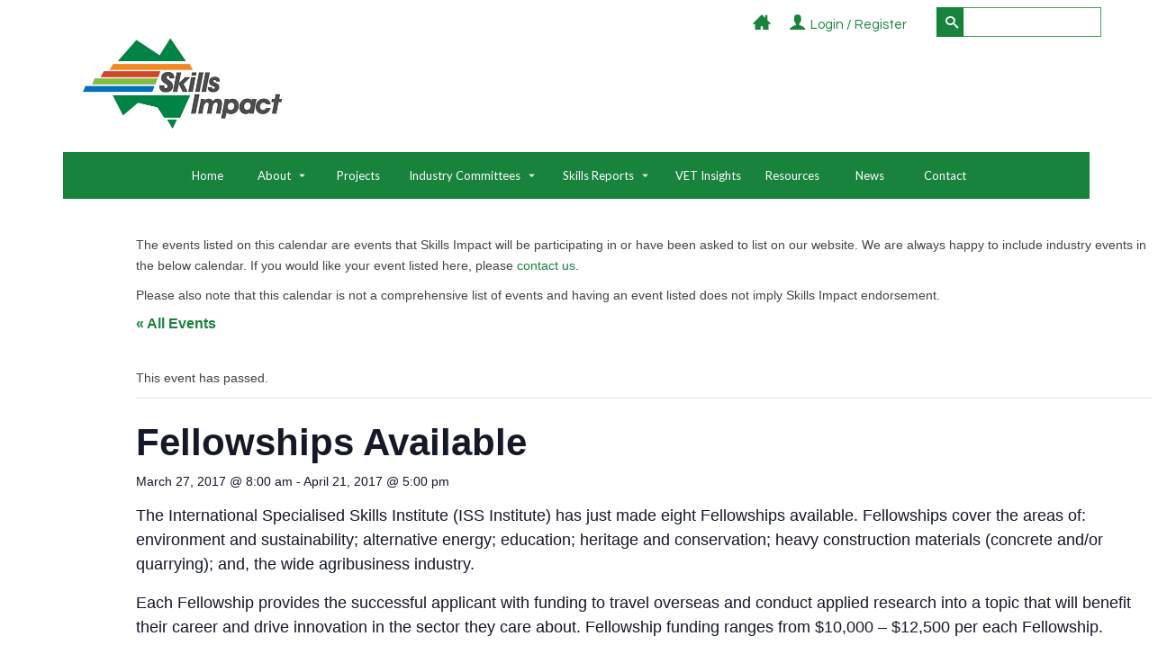

--- FILE ---
content_type: text/html; charset=UTF-8
request_url: https://www.skillsimpact.com.au/event/fellowships-available/
body_size: 16887
content:
<!DOCTYPE html><html
class=no-js lang=en-AU itemscope=itemscope itemtype=https://schema.org/WebPage ><head><meta
charset="UTF-8"><meta
name="viewport" content="width=device-width, initial-scale=1.0"><meta
http-equiv="X-UA-Compatible" content="IE=edge"><link
rel=stylesheet href=https://www.skillsimpact.com.au/site/skilliampactmedia/cache/minify/21be0.css?x16168 media=all><link
rel=stylesheet id=tribe-events-views-v2-print-css href='https://www.skillsimpact.com.au/jofohuh/the-events-calendar/src/resources/css/views-print.min.css?x16168&amp;ver=6.1.3' type=text/css media=print><meta
name='robots' content='index, follow, max-image-preview:large, max-snippet:-1, max-video-preview:-1'><title>Fellowships Available - Skills Impact</title><link
rel=canonical href=https://www.skillsimpact.com.au/event/fellowships-available/ ><meta
property="og:locale" content="en_US"><meta
property="og:type" content="article"><meta
property="og:title" content="Fellowships Available - Skills Impact"><meta
property="og:description" content="The International Specialised Skills Institute (ISS Institute) has just made eight Fellowships available. Fellowships cover the areas of: environment and sustainability; alternative energy; education; heritage and conservation; heavy construction materials (concrete and/or quarrying); and, the wide agribusiness industry. Each Fellowship provides the successful applicant with funding to travel overseas and conduct applied research into a topic that will benefit their career and drive innovation in the sector they care about. Fellowship funding ranges from $10,000 &#8211; $12,500 per each Fellowship. &hellip; Read More"><meta
property="og:url" content="https://www.skillsimpact.com.au/event/fellowships-available/"><meta
property="og:site_name" content="Skills Impact"><meta
name="twitter:card" content="summary_large_image"><meta
name="twitter:site" content="@SkillsImpactSSO"><meta
name="twitter:label1" content="Est. reading time"><meta
name="twitter:data1" content="1 minute"> <script type=application/ld+json class=yoast-schema-graph>{"@context":"https://schema.org","@graph":[{"@type":"WebPage","@id":"https://www.skillsimpact.com.au/event/fellowships-available/","url":"https://www.skillsimpact.com.au/event/fellowships-available/","name":"Fellowships Available - Skills Impact","isPartOf":{"@id":"https://www.skillsimpact.com.au/#website"},"datePublished":"2017-04-03T00:36:26+00:00","dateModified":"2017-04-03T00:36:26+00:00","breadcrumb":{"@id":"https://www.skillsimpact.com.au/event/fellowships-available/#breadcrumb"},"inLanguage":"en-AU","potentialAction":[{"@type":"ReadAction","target":["https://www.skillsimpact.com.au/event/fellowships-available/"]}]},{"@type":"BreadcrumbList","@id":"https://www.skillsimpact.com.au/event/fellowships-available/#breadcrumb","itemListElement":[{"@type":"ListItem","position":1,"name":"Home","item":"https://www.skillsimpact.com.au/"},{"@type":"ListItem","position":2,"name":"Events","item":"https://www.skillsimpact.com.au/events/"},{"@type":"ListItem","position":3,"name":"Fellowships Available"}]},{"@type":"WebSite","@id":"https://www.skillsimpact.com.au/#website","url":"https://www.skillsimpact.com.au/","name":"Skills Impact","description":"Skills Service Organisation","potentialAction":[{"@type":"SearchAction","target":{"@type":"EntryPoint","urlTemplate":"https://www.skillsimpact.com.au/?s={search_term_string}"},"query-input":"required name=search_term_string"}],"inLanguage":"en-AU"},{"@type":"Event","name":"Fellowships Available","description":"The International Specialised Skills Institute (ISS Institute) has just made eight Fellowships available. Fellowships cover the areas of: environment and sustainability; alternative energy; education; heritage and conservation; heavy construction materials (concrete and/or quarrying); and, the wide agribusiness industry. Each Fellowship provides the successful applicant with funding to travel overseas and conduct applied research into a topic that will benefit their career and drive innovation in the sector they care about. Fellowship funding ranges from $10,000 &#8211; $12,500 per each Fellowship. &hellip; <a class=\"kt-excerpt-readmore\" href=\"https://www.skillsimpact.com.au/event/fellowships-available/\" aria-label=\"Fellowships Available\">Read More</a>","url":"https://www.skillsimpact.com.au/event/fellowships-available/","eventAttendanceMode":"https://schema.org/OfflineEventAttendanceMode","eventStatus":"https://schema.org/EventScheduled","startDate":"2017-03-27T08:00:00+00:00","endDate":"2017-04-21T17:00:00+00:00","organizer":{"@type":"Person","name":"International Specialised Skills Institute","description":"","url":"http://www.issinstitute.org.au/","telephone":"03 9347 4583","email":"i&#110;fo&#64;&#105;&#115;&#115;i&#110;st&#105;t&#117;t&#101;&#46;org.&#97;&#117;"},"@id":"https://www.skillsimpact.com.au/event/fellowships-available/#event","mainEntityOfPage":{"@id":"https://www.skillsimpact.com.au/event/fellowships-available/"}}]}</script> <link
rel=dns-prefetch href=//www.google.com><link
rel=dns-prefetch href=//cdn.jsdelivr.net><link
rel=dns-prefetch href=//fonts.googleapis.com><link
rel=dns-prefetch href=//stackpath.bootstrapcdn.com><link
rel=alternate type=text/calendar title="Skills Impact &raquo; iCal Feed" href="https://www.skillsimpact.com.au/events/?ical=1"><link
rel="shortcut icon" type=image/x-icon href=https://www.skillsimpact.com.au/getehap/2016/01/icon.png?x16168><script>window._wpemojiSettings = {"baseUrl":"https:\/\/s.w.org\/images\/core\/emoji\/14.0.0\/72x72\/","ext":".png","svgUrl":"https:\/\/s.w.org\/images\/core\/emoji\/14.0.0\/svg\/","svgExt":".svg","source":{"concatemoji":"https:\/\/www.skillsimpact.com.au\/tucober\/js\/wp-emoji-release.min.js?ver=6788652a64324fe7a5654637e57dc35e"}};
/*! This file is auto-generated */
!function(e,a,t){var n,r,o,i=a.createElement("canvas"),p=i.getContext&&i.getContext("2d");function s(e,t){p.clearRect(0,0,i.width,i.height),p.fillText(e,0,0);e=i.toDataURL();return p.clearRect(0,0,i.width,i.height),p.fillText(t,0,0),e===i.toDataURL()}function c(e){var t=a.createElement("script");t.src=e,t.defer=t.type="text/javascript",a.getElementsByTagName("head")[0].appendChild(t)}for(o=Array("flag","emoji"),t.supports={everything:!0,everythingExceptFlag:!0},r=0;r<o.length;r++)t.supports[o[r]]=function(e){if(p&&p.fillText)switch(p.textBaseline="top",p.font="600 32px Arial",e){case"flag":return s("\ud83c\udff3\ufe0f\u200d\u26a7\ufe0f","\ud83c\udff3\ufe0f\u200b\u26a7\ufe0f")?!1:!s("\ud83c\uddfa\ud83c\uddf3","\ud83c\uddfa\u200b\ud83c\uddf3")&&!s("\ud83c\udff4\udb40\udc67\udb40\udc62\udb40\udc65\udb40\udc6e\udb40\udc67\udb40\udc7f","\ud83c\udff4\u200b\udb40\udc67\u200b\udb40\udc62\u200b\udb40\udc65\u200b\udb40\udc6e\u200b\udb40\udc67\u200b\udb40\udc7f");case"emoji":return!s("\ud83e\udef1\ud83c\udffb\u200d\ud83e\udef2\ud83c\udfff","\ud83e\udef1\ud83c\udffb\u200b\ud83e\udef2\ud83c\udfff")}return!1}(o[r]),t.supports.everything=t.supports.everything&&t.supports[o[r]],"flag"!==o[r]&&(t.supports.everythingExceptFlag=t.supports.everythingExceptFlag&&t.supports[o[r]]);t.supports.everythingExceptFlag=t.supports.everythingExceptFlag&&!t.supports.flag,t.DOMReady=!1,t.readyCallback=function(){t.DOMReady=!0},t.supports.everything||(n=function(){t.readyCallback()},a.addEventListener?(a.addEventListener("DOMContentLoaded",n,!1),e.addEventListener("load",n,!1)):(e.attachEvent("onload",n),a.attachEvent("onreadystatechange",function(){"complete"===a.readyState&&t.readyCallback()})),(e=t.source||{}).concatemoji?c(e.concatemoji):e.wpemoji&&e.twemoji&&(c(e.twemoji),c(e.wpemoji)))}(window,document,window._wpemojiSettings);</script> <style>img.wp-smiley,
img.emoji {
	display: inline !important;
	border: none !important;
	box-shadow: none !important;
	height: 1em !important;
	width: 1em !important;
	margin: 0 0.07em !important;
	vertical-align: -0.1em !important;
	background: none !important;
	padding: 0 !important;
}</style><link
rel=stylesheet href=https://www.skillsimpact.com.au/site/skilliampactmedia/cache/minify/20923.css?x16168 media=all><style id=global-styles-inline-css>/*<![CDATA[*/body{--wp--preset--color--black: #000;--wp--preset--color--cyan-bluish-gray: #abb8c3;--wp--preset--color--white: #fff;--wp--preset--color--pale-pink: #f78da7;--wp--preset--color--vivid-red: #cf2e2e;--wp--preset--color--luminous-vivid-orange: #ff6900;--wp--preset--color--luminous-vivid-amber: #fcb900;--wp--preset--color--light-green-cyan: #7bdcb5;--wp--preset--color--vivid-green-cyan: #00d084;--wp--preset--color--pale-cyan-blue: #8ed1fc;--wp--preset--color--vivid-cyan-blue: #0693e3;--wp--preset--color--vivid-purple: #9b51e0;--wp--preset--color--virtue-primary: #7dbf01;--wp--preset--color--virtue-primary-light: #18833d;--wp--preset--color--very-light-gray: #eee;--wp--preset--color--very-dark-gray: #444;--wp--preset--gradient--vivid-cyan-blue-to-vivid-purple: linear-gradient(135deg,rgba(6,147,227,1) 0%,rgb(155,81,224) 100%);--wp--preset--gradient--light-green-cyan-to-vivid-green-cyan: linear-gradient(135deg,rgb(122,220,180) 0%,rgb(0,208,130) 100%);--wp--preset--gradient--luminous-vivid-amber-to-luminous-vivid-orange: linear-gradient(135deg,rgba(252,185,0,1) 0%,rgba(255,105,0,1) 100%);--wp--preset--gradient--luminous-vivid-orange-to-vivid-red: linear-gradient(135deg,rgba(255,105,0,1) 0%,rgb(207,46,46) 100%);--wp--preset--gradient--very-light-gray-to-cyan-bluish-gray: linear-gradient(135deg,rgb(238,238,238) 0%,rgb(169,184,195) 100%);--wp--preset--gradient--cool-to-warm-spectrum: linear-gradient(135deg,rgb(74,234,220) 0%,rgb(151,120,209) 20%,rgb(207,42,186) 40%,rgb(238,44,130) 60%,rgb(251,105,98) 80%,rgb(254,248,76) 100%);--wp--preset--gradient--blush-light-purple: linear-gradient(135deg,rgb(255,206,236) 0%,rgb(152,150,240) 100%);--wp--preset--gradient--blush-bordeaux: linear-gradient(135deg,rgb(254,205,165) 0%,rgb(254,45,45) 50%,rgb(107,0,62) 100%);--wp--preset--gradient--luminous-dusk: linear-gradient(135deg,rgb(255,203,112) 0%,rgb(199,81,192) 50%,rgb(65,88,208) 100%);--wp--preset--gradient--pale-ocean: linear-gradient(135deg,rgb(255,245,203) 0%,rgb(182,227,212) 50%,rgb(51,167,181) 100%);--wp--preset--gradient--electric-grass: linear-gradient(135deg,rgb(202,248,128) 0%,rgb(113,206,126) 100%);--wp--preset--gradient--midnight: linear-gradient(135deg,rgb(2,3,129) 0%,rgb(40,116,252) 100%);--wp--preset--duotone--dark-grayscale: url('#wp-duotone-dark-grayscale');--wp--preset--duotone--grayscale: url('#wp-duotone-grayscale');--wp--preset--duotone--purple-yellow: url('#wp-duotone-purple-yellow');--wp--preset--duotone--blue-red: url('#wp-duotone-blue-red');--wp--preset--duotone--midnight: url('#wp-duotone-midnight');--wp--preset--duotone--magenta-yellow: url('#wp-duotone-magenta-yellow');--wp--preset--duotone--purple-green: url('#wp-duotone-purple-green');--wp--preset--duotone--blue-orange: url('#wp-duotone-blue-orange');--wp--preset--font-size--small: 13px;--wp--preset--font-size--medium: 20px;--wp--preset--font-size--large: 36px;--wp--preset--font-size--x-large: 42px;--wp--preset--spacing--20: 0.44rem;--wp--preset--spacing--30: 0.67rem;--wp--preset--spacing--40: 1rem;--wp--preset--spacing--50: 1.5rem;--wp--preset--spacing--60: 2.25rem;--wp--preset--spacing--70: 3.38rem;--wp--preset--spacing--80: 5.06rem;--wp--preset--shadow--natural: 6px 6px 9px rgba(0, 0, 0, 0.2);--wp--preset--shadow--deep: 12px 12px 50px rgba(0, 0, 0, 0.4);--wp--preset--shadow--sharp: 6px 6px 0px rgba(0, 0, 0, 0.2);--wp--preset--shadow--outlined: 6px 6px 0px -3px rgba(255, 255, 255, 1), 6px 6px rgba(0, 0, 0, 1);--wp--preset--shadow--crisp: 6px 6px 0px rgba(0, 0, 0, 1);}:where(.is-layout-flex){gap: 0.5em;}body .is-layout-flow > .alignleft{float: left;margin-inline-start: 0;margin-inline-end: 2em;}body .is-layout-flow > .alignright{float: right;margin-inline-start: 2em;margin-inline-end: 0;}body .is-layout-flow > .aligncenter{margin-left: auto !important;margin-right: auto !important;}body .is-layout-constrained > .alignleft{float: left;margin-inline-start: 0;margin-inline-end: 2em;}body .is-layout-constrained > .alignright{float: right;margin-inline-start: 2em;margin-inline-end: 0;}body .is-layout-constrained > .aligncenter{margin-left: auto !important;margin-right: auto !important;}body .is-layout-constrained > :where(:not(.alignleft):not(.alignright):not(.alignfull)){max-width: var(--wp--style--global--content-size);margin-left: auto !important;margin-right: auto !important;}body .is-layout-constrained > .alignwide{max-width: var(--wp--style--global--wide-size);}body .is-layout-flex{display: flex;}body .is-layout-flex{flex-wrap: wrap;align-items: center;}body .is-layout-flex > *{margin: 0;}:where(.wp-block-columns.is-layout-flex){gap: 2em;}.has-black-color{color: var(--wp--preset--color--black) !important;}.has-cyan-bluish-gray-color{color: var(--wp--preset--color--cyan-bluish-gray) !important;}.has-white-color{color: var(--wp--preset--color--white) !important;}.has-pale-pink-color{color: var(--wp--preset--color--pale-pink) !important;}.has-vivid-red-color{color: var(--wp--preset--color--vivid-red) !important;}.has-luminous-vivid-orange-color{color: var(--wp--preset--color--luminous-vivid-orange) !important;}.has-luminous-vivid-amber-color{color: var(--wp--preset--color--luminous-vivid-amber) !important;}.has-light-green-cyan-color{color: var(--wp--preset--color--light-green-cyan) !important;}.has-vivid-green-cyan-color{color: var(--wp--preset--color--vivid-green-cyan) !important;}.has-pale-cyan-blue-color{color: var(--wp--preset--color--pale-cyan-blue) !important;}.has-vivid-cyan-blue-color{color: var(--wp--preset--color--vivid-cyan-blue) !important;}.has-vivid-purple-color{color: var(--wp--preset--color--vivid-purple) !important;}.has-black-background-color{background-color: var(--wp--preset--color--black) !important;}.has-cyan-bluish-gray-background-color{background-color: var(--wp--preset--color--cyan-bluish-gray) !important;}.has-white-background-color{background-color: var(--wp--preset--color--white) !important;}.has-pale-pink-background-color{background-color: var(--wp--preset--color--pale-pink) !important;}.has-vivid-red-background-color{background-color: var(--wp--preset--color--vivid-red) !important;}.has-luminous-vivid-orange-background-color{background-color: var(--wp--preset--color--luminous-vivid-orange) !important;}.has-luminous-vivid-amber-background-color{background-color: var(--wp--preset--color--luminous-vivid-amber) !important;}.has-light-green-cyan-background-color{background-color: var(--wp--preset--color--light-green-cyan) !important;}.has-vivid-green-cyan-background-color{background-color: var(--wp--preset--color--vivid-green-cyan) !important;}.has-pale-cyan-blue-background-color{background-color: var(--wp--preset--color--pale-cyan-blue) !important;}.has-vivid-cyan-blue-background-color{background-color: var(--wp--preset--color--vivid-cyan-blue) !important;}.has-vivid-purple-background-color{background-color: var(--wp--preset--color--vivid-purple) !important;}.has-black-border-color{border-color: var(--wp--preset--color--black) !important;}.has-cyan-bluish-gray-border-color{border-color: var(--wp--preset--color--cyan-bluish-gray) !important;}.has-white-border-color{border-color: var(--wp--preset--color--white) !important;}.has-pale-pink-border-color{border-color: var(--wp--preset--color--pale-pink) !important;}.has-vivid-red-border-color{border-color: var(--wp--preset--color--vivid-red) !important;}.has-luminous-vivid-orange-border-color{border-color: var(--wp--preset--color--luminous-vivid-orange) !important;}.has-luminous-vivid-amber-border-color{border-color: var(--wp--preset--color--luminous-vivid-amber) !important;}.has-light-green-cyan-border-color{border-color: var(--wp--preset--color--light-green-cyan) !important;}.has-vivid-green-cyan-border-color{border-color: var(--wp--preset--color--vivid-green-cyan) !important;}.has-pale-cyan-blue-border-color{border-color: var(--wp--preset--color--pale-cyan-blue) !important;}.has-vivid-cyan-blue-border-color{border-color: var(--wp--preset--color--vivid-cyan-blue) !important;}.has-vivid-purple-border-color{border-color: var(--wp--preset--color--vivid-purple) !important;}.has-vivid-cyan-blue-to-vivid-purple-gradient-background{background: var(--wp--preset--gradient--vivid-cyan-blue-to-vivid-purple) !important;}.has-light-green-cyan-to-vivid-green-cyan-gradient-background{background: var(--wp--preset--gradient--light-green-cyan-to-vivid-green-cyan) !important;}.has-luminous-vivid-amber-to-luminous-vivid-orange-gradient-background{background: var(--wp--preset--gradient--luminous-vivid-amber-to-luminous-vivid-orange) !important;}.has-luminous-vivid-orange-to-vivid-red-gradient-background{background: var(--wp--preset--gradient--luminous-vivid-orange-to-vivid-red) !important;}.has-very-light-gray-to-cyan-bluish-gray-gradient-background{background: var(--wp--preset--gradient--very-light-gray-to-cyan-bluish-gray) !important;}.has-cool-to-warm-spectrum-gradient-background{background: var(--wp--preset--gradient--cool-to-warm-spectrum) !important;}.has-blush-light-purple-gradient-background{background: var(--wp--preset--gradient--blush-light-purple) !important;}.has-blush-bordeaux-gradient-background{background: var(--wp--preset--gradient--blush-bordeaux) !important;}.has-luminous-dusk-gradient-background{background: var(--wp--preset--gradient--luminous-dusk) !important;}.has-pale-ocean-gradient-background{background: var(--wp--preset--gradient--pale-ocean) !important;}.has-electric-grass-gradient-background{background: var(--wp--preset--gradient--electric-grass) !important;}.has-midnight-gradient-background{background: var(--wp--preset--gradient--midnight) !important;}.has-small-font-size{font-size: var(--wp--preset--font-size--small) !important;}.has-medium-font-size{font-size: var(--wp--preset--font-size--medium) !important;}.has-large-font-size{font-size: var(--wp--preset--font-size--large) !important;}.has-x-large-font-size{font-size: var(--wp--preset--font-size--x-large) !important;}
.wp-block-navigation a:where(:not(.wp-element-button)){color: inherit;}
:where(.wp-block-columns.is-layout-flex){gap: 2em;}
.wp-block-pullquote{font-size: 1.5em;line-height: 1.6;}/*]]>*/</style><link
rel=stylesheet href=https://www.skillsimpact.com.au/site/skilliampactmedia/cache/minify/bc9bf.css?x16168 media=all><link
rel=stylesheet id=virtue_print-css href='https://www.skillsimpact.com.au/dujovup/assets/css/virtue_print.css?x16168&amp;ver=4.10.21' type=text/css media=print><link
rel=stylesheet id=morefonts-css href='https://fonts.googleapis.com/css?family=Lato%3A700%3Bsubset%3Dlatin&#038;ver=6788652a64324fe7a5654637e57dc35e' type=text/css media=all><link
rel=stylesheet id=font-awesome-css href='https://stackpath.bootstrapcdn.com/font-awesome/4.7.0/css/font-awesome.min.css?ver=6788652a64324fe7a5654637e57dc35e' type=text/css media=all><link
rel=stylesheet href=https://www.skillsimpact.com.au/site/skilliampactmedia/cache/minify/38724.css?x16168 media=all><link
rel=stylesheet id=redux-google-fonts-virtue_premium-css href='https://fonts.googleapis.com/css?family=Lato%3A400%7CQuestrial%3A400&#038;subset=latin&#038;ver=6788652a64324fe7a5654637e57dc35e' type=text/css media=all> <script src='https://www.skillsimpact.com.au/tucober/js/jquery/jquery.min.js?x16168&amp;ver=3.6.4' id=jquery-core-js></script> <script src='https://www.skillsimpact.com.au/tucober/js/jquery/jquery-migrate.min.js?x16168&amp;ver=3.4.0' id=jquery-migrate-js></script> <script id=usermeta-js-extra>var ajax_auth_object = {"ajaxurl":"https:\/\/www.skillsimpact.com.au\/site\/wp-admin\/admin-ajax.php"};</script> <script src='https://www.skillsimpact.com.au/muconoc/usermeta/usermeta.js?x16168&amp;ver=1.2' id=usermeta-js></script> <script src='https://www.skillsimpact.com.au/jofohuh/the-events-calendar/common/src/resources/js/tribe-common.min.js?x16168&amp;ver=5.1.3' id=tribe-common-js></script> <script src='https://www.skillsimpact.com.au/jofohuh/the-events-calendar/src/resources/js/views/breakpoints.min.js?x16168&amp;ver=6.1.3' id=tribe-events-views-v2-breakpoints-js></script> <script src='//www.skillsimpact.com.au/jofohuh/wp-hide-security-enhancer/assets/js/devtools-detect.js?x16168&amp;ver=6788652a64324fe7a5654637e57dc35e' id=devtools-detect-js></script> <script src='https://www.google.com/recaptcha/api.js?hl=en-AU&#038;ver=6788652a64324fe7a5654637e57dc35e' id=recaptcha-js></script> <script src='https://www.skillsimpact.com.au/jofohuh/theme-my-login/modules/themed-profiles/themed-profiles.js?x16168&amp;ver=6788652a64324fe7a5654637e57dc35e' id=tml-themed-profiles-js></script> <!--[if lt IE 9]> <script src='https://www.skillsimpact.com.au/dujovup/assets/js/vendor/respond.min.js?x16168&amp;ver=6788652a64324fe7a5654637e57dc35e' id=virtue-respond-js></script> <![endif]--><link
rel=shortlink href='https://www.skillsimpact.com.au/?p=2646'><link
rel=alternate type=application/json+oembed href="https://www.skillsimpact.com.au/wp-json/oembed/1.0/embed?url=https%3A%2F%2Fwww.skillsimpact.com.au%2Fevent%2Ffellowships-available%2F"><link
rel=alternate type=text/xml+oembed href="https://www.skillsimpact.com.au/wp-json/oembed/1.0/embed?url=https%3A%2F%2Fwww.skillsimpact.com.au%2Fevent%2Ffellowships-available%2F&#038;format=xml"> <script>(function(url){
	if(/(?:Chrome\/26\.0\.1410\.63 Safari\/537\.31|WordfenceTestMonBot)/.test(navigator.userAgent)){ return; }
	var addEvent = function(evt, handler) {
		if (window.addEventListener) {
			document.addEventListener(evt, handler, false);
		} else if (window.attachEvent) {
			document.attachEvent('on' + evt, handler);
		}
	};
	var removeEvent = function(evt, handler) {
		if (window.removeEventListener) {
			document.removeEventListener(evt, handler, false);
		} else if (window.detachEvent) {
			document.detachEvent('on' + evt, handler);
		}
	};
	var evts = 'contextmenu dblclick drag dragend dragenter dragleave dragover dragstart drop keydown keypress keyup mousedown mousemove mouseout mouseover mouseup mousewheel scroll'.split(' ');
	var logHuman = function() {
		if (window.wfLogHumanRan) { return; }
		window.wfLogHumanRan = true;
		var wfscr = document.createElement('script');
		wfscr.type = 'text/javascript';
		wfscr.async = true;
		wfscr.src = url + '&r=' + Math.random();
		(document.getElementsByTagName('head')[0]||document.getElementsByTagName('body')[0]).appendChild(wfscr);
		for (var i = 0; i < evts.length; i++) {
			removeEvent(evts[i], logHuman);
		}
	};
	for (var i = 0; i < evts.length; i++) {
		addEvent(evts[i], logHuman);
	}
})('//www.skillsimpact.com.au/?wordfence_lh=1&hid=82767AA51AE224D1F36904708FD0CE0F');</script><meta
name="tec-api-version" content="v1"><meta
name="tec-api-origin" content="https://www.skillsimpact.com.au"><link
rel=alternate href=https://www.skillsimpact.com.au/wp-json/tribe/events/v1/events/2646><style id=kt-custom-css>/*<![CDATA[*/#logo {padding-top:0px;}#logo {padding-bottom:25px;}#logo {margin-left:0px;}#logo {margin-right:0px;}#nav-main, .nav-main {margin-top:0px;}#nav-main, .nav-main  {margin-bottom:0px;}.headerfont, .tp-caption, .yith-wcan-list li, .yith-wcan .yith-wcan-reset-navigation, ul.yith-wcan-label li a, .price {font-family:Questrial;} 
  .topbarmenu ul li {font-family:Lato;}
  #kadbreadcrumbs {font-family:Arial, Helvetica, sans-serif;}.home-iconmenu a, .home-iconmenu .home-icon-item {background:#e98c18;}.home-iconmenu a h4, .home-iconmenu a i, .home-iconmenu a p, .home-iconmenu .home-icon-item h4, .home-iconmenu .home-icon-item p, .home-iconmenu .home-icon-item i {color:#ffffff;} .home-iconmenu a:hover h4, .home-iconmenu a:hover i, .home-iconmenu a:hover p, .home-iconmenu .home-icon-item:hover h4, .home-iconmenu .home-icon-item:hover i, .home-iconmenu .home-icon-item:hover p {color:#fff;} a:hover, .has-virtue-primary-light-color {color: #18833d;} .kad-btn-primary:hover, .button.pay:hover, .login .form-row .button:hover, #payment #place_order:hover, .yith-wcan .yith-wcan-reset-navigation:hover, .widget_shopping_cart_content .checkout:hover,.single_add_to_cart_button:hover,
.woocommerce-message .button:hover, #commentform .form-submit #submit:hover, .wpcf7 input.wpcf7-submit:hover, .track_order .button:hover, .widget_layered_nav_filters ul li a:hover, .cart_totals .checkout-button:hover,.shipping-calculator-form .button:hover,
.widget_layered_nav ul li.chosen a:hover, .shop_table .actions input[type=submit].checkout-button:hover, #kad-head-cart-popup a.button.checkout:hover, input[type="submit"].button:hover, .product_item.hidetheaction:hover .kad_add_to_cart, .post-password-form input[type="submit"]:hover, .has-virtue-primary-light-background-color {background: #18833d;}#containerfooter h3, #containerfooter h5, #containerfooter, .footercredits p, .footerclass a, .footernav ul li a {color:#ffffff;}.home-message:hover {background-color:#7dbf01; background-color: rgba(125, 191, 1, 0.6);}
  nav.woocommerce-pagination ul li a:hover, .wp-pagenavi a:hover, .panel-heading .accordion-toggle, .variations .kad_radio_variations label:hover, .variations .kad_radio_variations input[type=radio]:focus + label, .variations .kad_radio_variations label.selectedValue, .variations .kad_radio_variations input[type=radio]:checked + label {border-color: #7dbf01;}
  a, a:focus, #nav-main ul.sf-menu ul li a:hover, .product_price ins .amount, .price ins .amount, .color_primary, .primary-color, #logo a.brand, #nav-main ul.sf-menu a:hover,
  .woocommerce-message:before, .woocommerce-info:before, #nav-second ul.sf-menu a:hover, .footerclass a:hover, .posttags a:hover, .subhead a:hover, .nav-trigger-case:hover .kad-menu-name, 
  .nav-trigger-case:hover .kad-navbtn, #kadbreadcrumbs a:hover, #wp-calendar a, .testimonialbox .kadtestimoniallink:hover, .star-rating, .has-virtue-primary-color {color: #7dbf01;}
.widget_price_filter .ui-slider .ui-slider-handle, .product_item .kad_add_to_cart:hover, .product_item.hidetheaction:hover .kad_add_to_cart:hover, .kad-btn-primary, .button.pay, html .woocommerce-page .widget_layered_nav ul.yith-wcan-label li a:hover, html .woocommerce-page .widget_layered_nav ul.yith-wcan-label li.chosen a,
.product-category.grid_item a:hover h5, .woocommerce-message .button, .widget_layered_nav_filters ul li a, .widget_layered_nav ul li.chosen a, .track_order .button, .wpcf7 input.wpcf7-submit, .yith-wcan .yith-wcan-reset-navigation,.single_add_to_cart_button,
#containerfooter .menu li a:hover, .bg_primary, .portfolionav a:hover, .home-iconmenu a:hover, .home-iconmenu .home-icon-item:hover, p.demo_store, .topclass, #commentform .form-submit #submit, .kad-hover-bg-primary:hover, .widget_shopping_cart_content .checkout,
.login .form-row .button, .post-password-form input[type="submit"], .menu-cart-btn .kt-cart-total, #kad-head-cart-popup a.button.checkout, .kad-post-navigation .kad-previous-link a:hover, .kad-post-navigation .kad-next-link a:hover, .shipping-calculator-form .button, .cart_totals .checkout-button, .select2-results .select2-highlighted, .variations .kad_radio_variations label.selectedValue, .variations .kad_radio_variations input[type=radio]:checked + label, #payment #place_order, .shop_table .actions input[type=submit].checkout-button, input[type="submit"].button, .productnav a:hover, .image_menu_hover_class, .select2-container--default .select2-results__option--highlighted[aria-selected], .has-virtue-primary-background-color {background: #7dbf01;}#nav-second ul.sf-menu > li:hover > a, #nav-second ul.sf-menu a:hover, #nav-second ul.sf-menu a:focus, #nav-second ul.sf-menu li.current-menu-item > a, #nav-second ul.sf-menu ul li a:hover {color:#ffffff;}#nav-second ul.sf-menu > li:hover, #nav-second ul.sf-menu > li:focus, #nav-second ul.sf-menu > li.current-menu-item, #nav-second ul.sf-menu ul > li.current-menu-item, #nav-second ul.sf-menu ul li a:hover, #nav-second ul.sf-menu ul li a:focus {background:#46a072;}.kad-mobile-nav .kad-nav-inner li.current-menu-item>a, .kad-mobile-nav .kad-nav-inner li a:hover, .kad-mobile-nav .kad-nav-inner li a:focus, #kad-banner .mobile-nav-trigger-id a.nav-trigger-case:hover .kad-menu-name, #kad-banner .mobile-nav-trigger-id a.nav-trigger-case:focus .kad-menu-name, #kad-banner .mobile-nav-trigger-id a.nav-trigger-case:hover .kad-navbtn, #kad-banner .mobile-nav-trigger-id a.nav-trigger-case:focus .kad-navbtn, .nav-trigger-case:hover .kad-navbtn {color:#ffffff;}.topclass {background:#ffffff    ;}.navclass {background:#18833d    ;}.mobileclass {background:#18833d    ;}.footerclass {background:#18833d    ;}header .nav-trigger .nav-trigger-case {width: 100%; position: static; display:block;}.portfolionav {padding: 10px 0 10px;} @media (-webkit-min-device-pixel-ratio: 2), (min-resolution: 192dpi) { body #kad-banner #logo .kad-standard-logo, body #kad-banner #logo .kt-intrinsic-container-center {display: none;} body #kad-banner #logo .kad-retina-logo {display: block;}}#nav-second ul.sf-menu>li {width:12.5%;}#nav-main .sf-menu ul, .nav-main .sf-menu ul, #nav-second .sf-menu ul, .topbarmenu .sf-menu ul{background: #39a06b;}#nav-main ul.sf-menu ul li a, .nav-main ul.sf-menu ul li a, #nav-second ul.sf-menu ul li a, .topbarmenu ul.sf-menu ul li a, #kad-head-cart-popup ul.cart_list li, #nav-main ul.sf-menu ul#kad-head-cart-popup li .quantity, #nav-main ul.sf-menu ul#kad-head-cart-popup .total, #kad-head-cart-popup p.woocommerce-mini-cart__empty-message {color: #ffffff;}#nav-main .sf-menu ul li, .nav-main .sf-menu ul li, #nav-second .sf-menu ul li, .topbarmenu .sf-menu ul li,#nav-main .sf-menu ul, .nav-main .sf-menu ul, #nav-second .sf-menu ul, .topbarmenu .sf-menu ul {border-color: #37824f;}.kad-header-style-two .nav-main ul.sf-menu > li {width: 33.333333%;}.kad-hidepostauthortop, .postauthortop {display:none;}.subhead .postedintop, .kad-hidepostedin {display:none;}.postcommentscount {display:none;}[class*="wp-image"] {-webkit-box-shadow: none;-moz-box-shadow: none;box-shadow: none;border:none;}[class*="wp-image"]:hover {-webkit-box-shadow: none;-moz-box-shadow: none;box-shadow: none;border:none;} .light-dropshaddow {-moz-box-shadow: none;-webkit-box-shadow: none;box-shadow: none;}.kad-mobile-nav .form-search .search-query, .kad-mobile-nav .form-search .search-icon {color:#ffffff;}.kad-mobile-nav .form-search :-moz-placeholder {color:#ffffff;}.kad-mobile-nav .form-search ::-moz-placeholder {color:#ffffff;}.kad-mobile-nav .form-search :-ms-input-placeholder {color:#ffffff;}.kad-mobile-nav .form-search ::-webkit-input-placeholder {color:#ffffff;}.entry-content p { margin-bottom:16px;}/*]]>*/</style> <script async src="https://www.googletagmanager.com/gtag/js?id=UA-73815568-1"></script> <script>window.dataLayer = window.dataLayer || [];
  function gtag(){dataLayer.push(arguments);}
  gtag('js', new Date());
	gtag('config', 'UA-73815568-1');</script> <style title=dynamic-css class=options-output>header #logo a.brand,.logofont{font-family:Lato;line-height:40px;font-weight:400;font-style:normal;font-size:32px;}.kad_tagline{font-family:Lato;line-height:20px;font-weight:400;font-style:normal;color:#444444;font-size:14px;}.kad-call-sitewide-title-case h2.kad-call-title{color:#ffffff;}.kad-call-sitewide-button-case a.kad-btn-primary{background-color:transparent;}.kad-call-sitewide-button-case a.kad-btn-primary:hover{background-color:transparent;}.kt-call-sitewide-to-action{background-color:#e98c17;}h1{font-family:Questrial;line-height:40px;font-weight:400;font-style:normal;color:#18833d;font-size:34px;}h2{font-family:Questrial;line-height:40px;font-weight:400;font-style:normal;color:#18833d;font-size:32px;}h3{font-family:Questrial;line-height:32px;font-weight:400;font-style:normal;color:#18833d;font-size:28px;}h4{font-family:Questrial;line-height:24px;font-weight:400;font-style:normal;font-size:20px;}h5{font-family:Questrial;line-height:24px;font-weight:400;font-style:normal;color:#18833d;font-size:20px;}body{font-family:Arial, Helvetica, sans-serif;line-height:20px;font-weight:400;font-style:normal;font-size:14px;}#nav-main ul.sf-menu a, .nav-main ul.sf-menu a{font-family:Lato;line-height:18px;font-weight:400;font-style:normal;font-size:12px;}#nav-second ul.sf-menu a{font-family:Lato;line-height:32px;font-weight:400;font-style:normal;color:#ffffff;font-size:13px;}#nav-main ul.sf-menu ul li a, #nav-second ul.sf-menu ul li a, .nav-main ul.sf-menu ul li a{line-height:28px;font-size:12px;}.kad-nav-inner .kad-mnav, .kad-mobile-nav .kad-nav-inner li a,.nav-trigger-case{font-family:Lato;line-height:20px;font-weight:400;font-style:normal;color:#ffffff;font-size:16px;}</style></head><body
class="tribe_events-template-default single single-tribe_events postid-2646 wp-embed-responsive tribe-events-page-template tribe-no-js tribe-filter-live kt-showsub-indicator notsticky virtue-skin-default wide fellowships-available events-single tribe-events-style-full tribe-events-style-theme" data-smooth-scrolling=0 data-smooth-scrolling-hide=0 data-jsselect=1 data-product-tab-scroll=0 data-animate=1 data-sticky=0 >
<svg
xmlns=http://www.w3.org/2000/svg viewBox="0 0 0 0" width=0 height=0 focusable=false role=none style="visibility: hidden; position: absolute; left: -9999px; overflow: hidden;" ><defs><filter
id=wp-duotone-dark-grayscale><feColorMatrix
color-interpolation-filters="sRGB" type="matrix" values=" .299 .587 .114 0 0 .299 .587 .114 0 0 .299 .587 .114 0 0 .299 .587 .114 0 0 "/><feComponentTransfer
color-interpolation-filters="sRGB" ><feFuncR
type="table" tableValues="0 0.49803921568627"/><feFuncG
type="table" tableValues="0 0.49803921568627"/><feFuncB
type="table" tableValues="0 0.49803921568627"/><feFuncA
type="table" tableValues="1 1"/></feComponentTransfer><feComposite
in2="SourceGraphic" operator="in"/></filter></defs></svg><svg
xmlns=http://www.w3.org/2000/svg viewBox="0 0 0 0" width=0 height=0 focusable=false role=none style="visibility: hidden; position: absolute; left: -9999px; overflow: hidden;" ><defs><filter
id=wp-duotone-grayscale><feColorMatrix
color-interpolation-filters="sRGB" type="matrix" values=" .299 .587 .114 0 0 .299 .587 .114 0 0 .299 .587 .114 0 0 .299 .587 .114 0 0 "/><feComponentTransfer
color-interpolation-filters="sRGB" ><feFuncR
type="table" tableValues="0 1"/><feFuncG
type="table" tableValues="0 1"/><feFuncB
type="table" tableValues="0 1"/><feFuncA
type="table" tableValues="1 1"/></feComponentTransfer><feComposite
in2="SourceGraphic" operator="in"/></filter></defs></svg><svg
xmlns=http://www.w3.org/2000/svg viewBox="0 0 0 0" width=0 height=0 focusable=false role=none style="visibility: hidden; position: absolute; left: -9999px; overflow: hidden;" ><defs><filter
id=wp-duotone-purple-yellow><feColorMatrix
color-interpolation-filters="sRGB" type="matrix" values=" .299 .587 .114 0 0 .299 .587 .114 0 0 .299 .587 .114 0 0 .299 .587 .114 0 0 "/><feComponentTransfer
color-interpolation-filters="sRGB" ><feFuncR
type="table" tableValues="0.54901960784314 0.98823529411765"/><feFuncG
type="table" tableValues="0 1"/><feFuncB
type="table" tableValues="0.71764705882353 0.25490196078431"/><feFuncA
type="table" tableValues="1 1"/></feComponentTransfer><feComposite
in2="SourceGraphic" operator="in"/></filter></defs></svg><svg
xmlns=http://www.w3.org/2000/svg viewBox="0 0 0 0" width=0 height=0 focusable=false role=none style="visibility: hidden; position: absolute; left: -9999px; overflow: hidden;" ><defs><filter
id=wp-duotone-blue-red><feColorMatrix
color-interpolation-filters="sRGB" type="matrix" values=" .299 .587 .114 0 0 .299 .587 .114 0 0 .299 .587 .114 0 0 .299 .587 .114 0 0 "/><feComponentTransfer
color-interpolation-filters="sRGB" ><feFuncR
type="table" tableValues="0 1"/><feFuncG
type="table" tableValues="0 0.27843137254902"/><feFuncB
type="table" tableValues="0.5921568627451 0.27843137254902"/><feFuncA
type="table" tableValues="1 1"/></feComponentTransfer><feComposite
in2="SourceGraphic" operator="in"/></filter></defs></svg><svg
xmlns=http://www.w3.org/2000/svg viewBox="0 0 0 0" width=0 height=0 focusable=false role=none style="visibility: hidden; position: absolute; left: -9999px; overflow: hidden;" ><defs><filter
id=wp-duotone-midnight><feColorMatrix
color-interpolation-filters="sRGB" type="matrix" values=" .299 .587 .114 0 0 .299 .587 .114 0 0 .299 .587 .114 0 0 .299 .587 .114 0 0 "/><feComponentTransfer
color-interpolation-filters="sRGB" ><feFuncR
type="table" tableValues="0 0"/><feFuncG
type="table" tableValues="0 0.64705882352941"/><feFuncB
type="table" tableValues="0 1"/><feFuncA
type="table" tableValues="1 1"/></feComponentTransfer><feComposite
in2="SourceGraphic" operator="in"/></filter></defs></svg><svg
xmlns=http://www.w3.org/2000/svg viewBox="0 0 0 0" width=0 height=0 focusable=false role=none style="visibility: hidden; position: absolute; left: -9999px; overflow: hidden;" ><defs><filter
id=wp-duotone-magenta-yellow><feColorMatrix
color-interpolation-filters="sRGB" type="matrix" values=" .299 .587 .114 0 0 .299 .587 .114 0 0 .299 .587 .114 0 0 .299 .587 .114 0 0 "/><feComponentTransfer
color-interpolation-filters="sRGB" ><feFuncR
type="table" tableValues="0.78039215686275 1"/><feFuncG
type="table" tableValues="0 0.94901960784314"/><feFuncB
type="table" tableValues="0.35294117647059 0.47058823529412"/><feFuncA
type="table" tableValues="1 1"/></feComponentTransfer><feComposite
in2="SourceGraphic" operator="in"/></filter></defs></svg><svg
xmlns=http://www.w3.org/2000/svg viewBox="0 0 0 0" width=0 height=0 focusable=false role=none style="visibility: hidden; position: absolute; left: -9999px; overflow: hidden;" ><defs><filter
id=wp-duotone-purple-green><feColorMatrix
color-interpolation-filters="sRGB" type="matrix" values=" .299 .587 .114 0 0 .299 .587 .114 0 0 .299 .587 .114 0 0 .299 .587 .114 0 0 "/><feComponentTransfer
color-interpolation-filters="sRGB" ><feFuncR
type="table" tableValues="0.65098039215686 0.40392156862745"/><feFuncG
type="table" tableValues="0 1"/><feFuncB
type="table" tableValues="0.44705882352941 0.4"/><feFuncA
type="table" tableValues="1 1"/></feComponentTransfer><feComposite
in2="SourceGraphic" operator="in"/></filter></defs></svg><svg
xmlns=http://www.w3.org/2000/svg viewBox="0 0 0 0" width=0 height=0 focusable=false role=none style="visibility: hidden; position: absolute; left: -9999px; overflow: hidden;" ><defs><filter
id=wp-duotone-blue-orange><feColorMatrix
color-interpolation-filters="sRGB" type="matrix" values=" .299 .587 .114 0 0 .299 .587 .114 0 0 .299 .587 .114 0 0 .299 .587 .114 0 0 "/><feComponentTransfer
color-interpolation-filters="sRGB" ><feFuncR
type="table" tableValues="0.098039215686275 1"/><feFuncG
type="table" tableValues="0 0.66274509803922"/><feFuncB
type="table" tableValues="0.84705882352941 0.41960784313725"/><feFuncA
type="table" tableValues="1 1"/></feComponentTransfer><feComposite
in2="SourceGraphic" operator="in"/></filter></defs></svg><div
id=wrapper class=container>
<!--[if lt IE 8]><div
class=alert> You are using an outdated browser. Please upgrade your browser to improve your experience.</div><![endif]--><header
id=kad-banner class="banner headerclass kt-not-mobile-sticky " data-header-shrink=0 data-mobile-sticky=0 data-menu-stick=0><div
id=topbar class=topclass><div
class=container><div
class=row><div
class="col-md-6 col-sm-6 kad-topbar-left"><div
class="topbarmenu clearfix"><ul
id=menu-topbar class=sf-menu><li
class=" menu-item-23 menu-item menu-home"><a
title=Home href=https://www.skillsimpact.com.au/ ><span>Home</span></a></li>
<li
class=" sf-dropdown menu-item-has-children menu-item-21 menu-item menu-about"><a
href=https://www.skillsimpact.com.au/about/ ><span>About</span></a><ul
class="sub-menu sf-dropdown-menu dropdown">
<li
class=" menu-item-17004 menu-item menu-about-us"><a
href=https://www.skillsimpact.com.au/about/ ><span>About Us</span></a></li>
<li
class=" menu-item-17003 menu-item menu-our-sso-role"><a
href=https://www.skillsimpact.com.au/our-sso-role/ ><span>Our SSO Role</span></a></li>
<li
class=" sf-dropdown-submenu menu-item-has-children menu-item-54 menu-item menu-governance"><a
href=https://www.skillsimpact.com.au/about/governance/ ><span>Governance</span></a><ul
class="sub-menu sf-dropdown-menu dropdown">
<li
class=" menu-item-716 menu-item menu-board-of-directors"><a
href=https://www.skillsimpact.com.au/about/governance/ ><span>&#8211; Board of Directors</span></a></li>
<li
class=" menu-item-549 menu-item menu-company-members"><a
href=https://www.skillsimpact.com.au/about/governance/#Company-members><span>&#8211; Company Members</span></a></li></ul>
</li>
<li
class=" menu-item-453 menu-item menu-what-is-a-training-package"><a
href=https://www.skillsimpact.com.au/about/what-is-a-training-package/ ><span>What is a Training Package?</span></a></li></ul>
</li>
<li
class=" menu-item-2162 menu-item menu-projects kt-lgmenu kt-menu-column-3"><a
href=https://www.skillsimpact.com.au/projects/ ><span>Projects</span></a></li>
<li
class=" sf-dropdown menu-item-has-children menu-item-245 menu-item menu-industry-committees kt-lgmenu kt-menu-column-2"><a><span>Industry Committees</span></a><ul
class="sub-menu sf-dropdown-menu dropdown">
<li
class=" menu-item-2689 menu-item menu-agriculture-and-production-horticulture"><a
href=https://www.skillsimpact.com.au/agriculture><span>Agriculture and Production Horticulture</span></a></li>
<li
class=" menu-item-2694 menu-item menu-meat"><a
href=https://www.skillsimpact.com.au/meat/ ><span>Meat</span></a></li>
<li
class=" menu-item-2692 menu-item menu-amenity-horticulture-landscaping-conservation-land-management"><a
href=https://www.skillsimpact.com.au/horticulture-conservation-and-land-management/ ><span>Amenity Horticulture, Landscaping, Conservation &#038; Land Management</span></a></li>
<li
class=" menu-item-28083 menu-item menu-pharmaceutical-manufacturing"><a
href=https://www.skillsimpact.com.au/pharmaceutical-manufacturing/ ><span>Pharmaceutical Manufacturing</span></a></li>
<li
class=" menu-item-2693 menu-item menu-animal-care-and-management"><a
href=https://www.skillsimpact.com.au/animal-care/ ><span>Animal Care and Management</span></a></li>
<li
class=" menu-item-2699 menu-item menu-pulp-and-paper-manufacturing"><a
href=https://www.skillsimpact.com.au/pulp-and-paper/ ><span>Pulp and Paper Manufacturing</span></a></li>
<li
class=" menu-item-2695 menu-item menu-aquaculture-and-wild-catch"><a
href=https://www.skillsimpact.com.au/aquaculture-and-wild-catch/ ><span>Aquaculture and Wild Catch</span></a></li>
<li
class=" menu-item-2697 menu-item menu-racing-and-breeding"><a
href=https://www.skillsimpact.com.au/racing/ ><span>Racing and Breeding</span></a></li>
<li
class=" menu-item-2696 menu-item menu-food-beverage-and-pharmaceutical"><a
href=https://www.skillsimpact.com.au/food-beverage-and-pharmaceutical/ ><span>Food, Beverage and Pharmaceutical</span></a></li>
<li
class=" menu-item-2701 menu-item menu-timber-and-wood-processing"><a
href=https://www.skillsimpact.com.au/timber-wood-processing/ ><span>Timber and Wood Processing</span></a></li>
<li
class=" menu-item-2698 menu-item menu-forest-management-and-harvesting"><a
href=https://www.skillsimpact.com.au/forest-management-and-harvesting><span>Forest Management and Harvesting</span></a></li>
<li
class=" menu-item-2700 menu-item menu-timber-building-solutions"><a
href=https://www.skillsimpact.com.au/timber-building-solutions/ ><span>Timber Building Solutions</span></a></li></ul>
</li>
<li
class=" sf-dropdown menu-item-has-children menu-item-2519 menu-item menu-skills-reports kt-lgmenu kt-menu-column-2"><a
href=https://www.skillsimpact.com.au/irc-skills-forecasts/ ><span>Skills Reports</span></a><ul
class="sub-menu sf-dropdown-menu dropdown">
<li
class=" menu-item-2691 menu-item menu-agriculture-production-horticulture"><a
href=https://www.skillsimpact.com.au/agriculture/skills-forecast/ ><span>Agriculture &#038; Production Horticulture</span></a></li>
<li
class=" menu-item-2528 menu-item menu-amenity-horticulture-landscaping-conservation-land-management"><a
href=https://www.skillsimpact.com.au/horticulture-conservation-and-land-management/skills-forecast/ ><span>Amenity Horticulture, Landscaping, Conservation &#038; Land Management</span></a></li>
<li
class=" menu-item-2523 menu-item menu-animal-care-and-management"><a
href=https://www.skillsimpact.com.au/animal-care/skills-forecast/ ><span>Animal Care and Management</span></a></li>
<li
class=" menu-item-2520 menu-item menu-meat"><a
href=https://www.skillsimpact.com.au/meat/skills-forecast/ ><span>Meat</span></a></li>
<li
class=" menu-item-2521 menu-item menu-aquaculture-and-wild-catch"><a
href=https://www.skillsimpact.com.au/aquaculture-and-wild-catch/skills-forecast/ ><span>Aquaculture and Wild Catch</span></a></li>
<li
class=" menu-item-2522 menu-item menu-food-beverage-and-pharmaceutical"><a
href=https://www.skillsimpact.com.au/food-beverage-and-pharmaceutical/skills-forecast/ ><span>Food, Beverage and Pharmaceutical</span></a></li>
<li
class=" menu-item-2524 menu-item menu-racing-and-breeding"><a
href=https://www.skillsimpact.com.au/racing/skills-forecast/ ><span>Racing and Breeding</span></a></li>
<li
class=" menu-item-2525 menu-item menu-forestry-and-timber"><a
href=https://www.skillsimpact.com.au/forest-management-and-harvesting/skills-forecast/ ><span>Forestry and Timber</span></a></li>
<li
class=" menu-item-2526 menu-item menu-pulp-and-paper-manufacturing"><a
href=https://www.skillsimpact.com.au/pulp-and-paper/skills-forecast/ ><span>Pulp and Paper Manufacturing</span></a></li></ul>
</li>
<li
class=" menu-item-27273 menu-item menu-vet-insights"><a
href=https://www.skillsimpact.com.au/vetinsights/ ><span>VET Insights</span></a></li>
<li
class=" menu-item-146 menu-item menu-resources"><a
href=https://www.skillsimpact.com.au/publications-and-resources/ ><span>Resources</span></a></li>
<li
class=" menu-item-23165 menu-item menu-news"><a
href=https://www.skillsimpact.com.au/news/ ><span>News</span></a></li>
<li
class=" menu-item-20 menu-item menu-contact"><a
href=https://www.skillsimpact.com.au/contact/ ><span>Contact</span></a></li></ul><div
class=topbar_social><ul>
<li><a
href=/ data-toggle=tooltip data-placement=bottom target=_self class=topbar-icon-1 data-original-title=Home><i
class=icon-home></i></a></li>
<li>
<a
href=https://www.skillsimpact.com.au/login data-toggle=tooltip data-placement=bottom target=_self class=topbar-icon-5 data-original-title="Log In"><i
class=icon-user2></i>Log In</a></ul><div
id=topbar-search class=topbar-widget><form
role=search method=get class=form-search action=https://www.skillsimpact.com.au/ >
<label>
<span
class=screen-reader-text>Search for:</span>
<input
type=text value name=s class=search-query placeholder=Search>
</label>
<button
type=submit class=search-icon aria-label="Submit Search"><i
class=icon-search></i></button></form></div></div></div></div><div
class="col-md-6 col-sm-6 kad-topbar-right"></div></div></div></div><div
class=container><div
class=row><div
class="col-md-4 clearfix kad-header-left"><div
id=logo class=logocase>
<a
class="brand logofont" href=https://www.skillsimpact.com.au/ title="Skills Impact"><div
id=thelogo>
<img
src=https://www.skillsimpact.com.au/getehap/2016/02/Skills-Impact-new-logo-WEB2.jpg?x16168 alt class=kad-standard-logo>
<img
src=https://www.skillsimpact.com.au/getehap/2016/02/Skills-Impact-new-logo-WEB2.jpg?x16168 class=kad-retina-logo alt style=max-height:192px></div>
</a></div></div><div
class="col-md-8 kad-header-widget"><div
class="widget-1 widget-first header-widget-area-header widget_black_studio_tinymce"><div
class=textwidget></div></div></div></div><div
class=row><div
class="col-md-12 kad-header-right"></div></div><div
id=mobile-nav-trigger class="nav-trigger mobile-nav-trigger-id">
<button
class="nav-trigger-case collapsed mobileclass" title=Menu aria-label=Menu data-toggle=collapse rel=nofollow data-target=.mobile_menu_collapse>
<span
class="kad-navbtn clearfix">
<i
class=icon-menu></i>
</span>
<span
class=kad-menu-name>
Menu	</span>
</button></div><div
id=kad-mobile-nav class="kad-mobile-nav id-kad-mobile-nav"><div
class="kad-nav-inner mobileclass"><div
id=mobile_menu_collapse class="kad-nav-collapse collapse mobile_menu_collapse"><form
role=search method=get class=form-search action=https://www.skillsimpact.com.au/ >
<label>
<span
class=screen-reader-text>Search for:</span>
<input
type=text value name=s class=search-query placeholder=Search>
</label>
<button
type=submit class=search-icon aria-label="Submit Search"><i
class=icon-search></i></button></form><ul
id=menu-topbar-1 class=kad-mnav><li
class="menu-home menu-item-23"><a
title=Home href=https://www.skillsimpact.com.au/ ><span>Home</span></a></li>
<li
class="menu-about sf-dropdown sf-dropdown-toggle menu-item-21"><a
href=https://www.skillsimpact.com.au/about/ ><span>About</span></a><button
class="kad-submenu-accordion collapse-next kad-submenu-accordion-open" data-parent=.kad-nav-collapse data-toggle=collapse><i
class=icon-arrow-down></i><i
class=icon-arrow-up></i></button><ul
class="sub-menu sf-dropdown-menu collapse">
<li
class="menu-about-us menu-item-17004"><a
href=https://www.skillsimpact.com.au/about/ ><span>About Us</span></a></li>
<li
class="menu-our-sso-role menu-item-17003"><a
href=https://www.skillsimpact.com.au/our-sso-role/ ><span>Our SSO Role</span></a></li>
<li
class="menu-governance sf-dropdown-submenu sf-dropdown-toggle menu-item-54"><a
href=https://www.skillsimpact.com.au/about/governance/ ><span>Governance</span></a><button
class="kad-submenu-accordion collapse-next kad-submenu-accordion-open" data-parent=.kad-nav-collapse data-toggle=collapse><i
class=icon-arrow-down></i><i
class=icon-arrow-up></i></button><ul
class="sub-menu sf-dropdown-menu collapse">
<li
class="menu-board-of-directors menu-item-716"><a
href=https://www.skillsimpact.com.au/about/governance/ ><span>&#8211; Board of Directors</span></a></li>
<li
class="menu-company-members menu-item-549"><a
href=https://www.skillsimpact.com.au/about/governance/#Company-members><span>&#8211; Company Members</span></a></li></ul>
</li>
<li
class="menu-what-is-a-training-package menu-item-453"><a
href=https://www.skillsimpact.com.au/about/what-is-a-training-package/ ><span>What is a Training Package?</span></a></li></ul>
</li>
<li
class="menu-projects menu-item-2162 kt-lgmenu kt-menu-column-3"><a
href=https://www.skillsimpact.com.au/projects/ ><span>Projects</span></a></li>
<li
class="menu-industry-committees sf-dropdown sf-dropdown-toggle menu-item-245 kt-lgmenu kt-menu-column-2"><a><span>Industry Committees</span></a><button
class="kad-submenu-accordion collapse-next kad-submenu-accordion-open" data-parent=.kad-nav-collapse data-toggle=collapse><i
class=icon-arrow-down></i><i
class=icon-arrow-up></i></button><ul
class="sub-menu sf-dropdown-menu collapse">
<li
class="menu-agriculture-and-production-horticulture menu-item-2689"><a
href=https://www.skillsimpact.com.au/agriculture><span>Agriculture and Production Horticulture</span></a></li>
<li
class="menu-meat menu-item-2694"><a
href=https://www.skillsimpact.com.au/meat/ ><span>Meat</span></a></li>
<li
class="menu-amenity-horticulture-landscaping-conservation-land-management menu-item-2692"><a
href=https://www.skillsimpact.com.au/horticulture-conservation-and-land-management/ ><span>Amenity Horticulture, Landscaping, Conservation &#038; Land Management</span></a></li>
<li
class="menu-pharmaceutical-manufacturing menu-item-28083"><a
href=https://www.skillsimpact.com.au/pharmaceutical-manufacturing/ ><span>Pharmaceutical Manufacturing</span></a></li>
<li
class="menu-animal-care-and-management menu-item-2693"><a
href=https://www.skillsimpact.com.au/animal-care/ ><span>Animal Care and Management</span></a></li>
<li
class="menu-pulp-and-paper-manufacturing menu-item-2699"><a
href=https://www.skillsimpact.com.au/pulp-and-paper/ ><span>Pulp and Paper Manufacturing</span></a></li>
<li
class="menu-aquaculture-and-wild-catch menu-item-2695"><a
href=https://www.skillsimpact.com.au/aquaculture-and-wild-catch/ ><span>Aquaculture and Wild Catch</span></a></li>
<li
class="menu-racing-and-breeding menu-item-2697"><a
href=https://www.skillsimpact.com.au/racing/ ><span>Racing and Breeding</span></a></li>
<li
class="menu-food-beverage-and-pharmaceutical menu-item-2696"><a
href=https://www.skillsimpact.com.au/food-beverage-and-pharmaceutical/ ><span>Food, Beverage and Pharmaceutical</span></a></li>
<li
class="menu-timber-and-wood-processing menu-item-2701"><a
href=https://www.skillsimpact.com.au/timber-wood-processing/ ><span>Timber and Wood Processing</span></a></li>
<li
class="menu-forest-management-and-harvesting menu-item-2698"><a
href=https://www.skillsimpact.com.au/forest-management-and-harvesting><span>Forest Management and Harvesting</span></a></li>
<li
class="menu-timber-building-solutions menu-item-2700"><a
href=https://www.skillsimpact.com.au/timber-building-solutions/ ><span>Timber Building Solutions</span></a></li></ul>
</li>
<li
class="menu-skills-reports sf-dropdown sf-dropdown-toggle menu-item-2519 kt-lgmenu kt-menu-column-2"><a
href=https://www.skillsimpact.com.au/irc-skills-forecasts/ ><span>Skills Reports</span></a><button
class="kad-submenu-accordion collapse-next kad-submenu-accordion-open" data-parent=.kad-nav-collapse data-toggle=collapse><i
class=icon-arrow-down></i><i
class=icon-arrow-up></i></button><ul
class="sub-menu sf-dropdown-menu collapse">
<li
class="menu-agriculture-production-horticulture menu-item-2691"><a
href=https://www.skillsimpact.com.au/agriculture/skills-forecast/ ><span>Agriculture &#038; Production Horticulture</span></a></li>
<li
class="menu-amenity-horticulture-landscaping-conservation-land-management menu-item-2528"><a
href=https://www.skillsimpact.com.au/horticulture-conservation-and-land-management/skills-forecast/ ><span>Amenity Horticulture, Landscaping, Conservation &#038; Land Management</span></a></li>
<li
class="menu-animal-care-and-management menu-item-2523"><a
href=https://www.skillsimpact.com.au/animal-care/skills-forecast/ ><span>Animal Care and Management</span></a></li>
<li
class="menu-meat menu-item-2520"><a
href=https://www.skillsimpact.com.au/meat/skills-forecast/ ><span>Meat</span></a></li>
<li
class="menu-aquaculture-and-wild-catch menu-item-2521"><a
href=https://www.skillsimpact.com.au/aquaculture-and-wild-catch/skills-forecast/ ><span>Aquaculture and Wild Catch</span></a></li>
<li
class="menu-food-beverage-and-pharmaceutical menu-item-2522"><a
href=https://www.skillsimpact.com.au/food-beverage-and-pharmaceutical/skills-forecast/ ><span>Food, Beverage and Pharmaceutical</span></a></li>
<li
class="menu-racing-and-breeding menu-item-2524"><a
href=https://www.skillsimpact.com.au/racing/skills-forecast/ ><span>Racing and Breeding</span></a></li>
<li
class="menu-forestry-and-timber menu-item-2525"><a
href=https://www.skillsimpact.com.au/forest-management-and-harvesting/skills-forecast/ ><span>Forestry and Timber</span></a></li>
<li
class="menu-pulp-and-paper-manufacturing menu-item-2526"><a
href=https://www.skillsimpact.com.au/pulp-and-paper/skills-forecast/ ><span>Pulp and Paper Manufacturing</span></a></li></ul>
</li>
<li
class="menu-vet-insights menu-item-27273"><a
href=https://www.skillsimpact.com.au/vetinsights/ ><span>VET Insights</span></a></li>
<li
class="menu-resources menu-item-146"><a
href=https://www.skillsimpact.com.au/publications-and-resources/ ><span>Resources</span></a></li>
<li
class="menu-news menu-item-23165"><a
href=https://www.skillsimpact.com.au/news/ ><span>News</span></a></li>
<li
class="menu-contact menu-item-20"><a
href=https://www.skillsimpact.com.au/contact/ ><span>Contact</span></a></li></ul></div></div></div></div><div
id=cat_nav class=navclass><div
class=container><nav
id=nav-second class=clearfix><ul
id=menu-topbar-2 class=sf-menu><li
class=" menu-item-23 menu-item menu-home"><a
title=Home href=https://www.skillsimpact.com.au/ ><span>Home</span></a></li>
<li
class=" sf-dropdown menu-item-has-children menu-item-21 menu-item menu-about"><a
href=https://www.skillsimpact.com.au/about/ ><span>About</span></a><ul
class="sub-menu sf-dropdown-menu dropdown">
<li
class=" menu-item-17004 menu-item menu-about-us"><a
href=https://www.skillsimpact.com.au/about/ ><span>About Us</span></a></li>
<li
class=" menu-item-17003 menu-item menu-our-sso-role"><a
href=https://www.skillsimpact.com.au/our-sso-role/ ><span>Our SSO Role</span></a></li>
<li
class=" sf-dropdown-submenu menu-item-has-children menu-item-54 menu-item menu-governance"><a
href=https://www.skillsimpact.com.au/about/governance/ ><span>Governance</span></a><ul
class="sub-menu sf-dropdown-menu dropdown">
<li
class=" menu-item-716 menu-item menu-board-of-directors"><a
href=https://www.skillsimpact.com.au/about/governance/ ><span>&#8211; Board of Directors</span></a></li>
<li
class=" menu-item-549 menu-item menu-company-members"><a
href=https://www.skillsimpact.com.au/about/governance/#Company-members><span>&#8211; Company Members</span></a></li></ul>
</li>
<li
class=" menu-item-453 menu-item menu-what-is-a-training-package"><a
href=https://www.skillsimpact.com.au/about/what-is-a-training-package/ ><span>What is a Training Package?</span></a></li></ul>
</li>
<li
class=" menu-item-2162 menu-item menu-projects kt-lgmenu kt-menu-column-3"><a
href=https://www.skillsimpact.com.au/projects/ ><span>Projects</span></a></li>
<li
class=" sf-dropdown menu-item-has-children menu-item-245 menu-item menu-industry-committees kt-lgmenu kt-menu-column-2"><a><span>Industry Committees</span></a><ul
class="sub-menu sf-dropdown-menu dropdown">
<li
class=" menu-item-2689 menu-item menu-agriculture-and-production-horticulture"><a
href=https://www.skillsimpact.com.au/agriculture><span>Agriculture and Production Horticulture</span></a></li>
<li
class=" menu-item-2694 menu-item menu-meat"><a
href=https://www.skillsimpact.com.au/meat/ ><span>Meat</span></a></li>
<li
class=" menu-item-2692 menu-item menu-amenity-horticulture-landscaping-conservation-land-management"><a
href=https://www.skillsimpact.com.au/horticulture-conservation-and-land-management/ ><span>Amenity Horticulture, Landscaping, Conservation &#038; Land Management</span></a></li>
<li
class=" menu-item-28083 menu-item menu-pharmaceutical-manufacturing"><a
href=https://www.skillsimpact.com.au/pharmaceutical-manufacturing/ ><span>Pharmaceutical Manufacturing</span></a></li>
<li
class=" menu-item-2693 menu-item menu-animal-care-and-management"><a
href=https://www.skillsimpact.com.au/animal-care/ ><span>Animal Care and Management</span></a></li>
<li
class=" menu-item-2699 menu-item menu-pulp-and-paper-manufacturing"><a
href=https://www.skillsimpact.com.au/pulp-and-paper/ ><span>Pulp and Paper Manufacturing</span></a></li>
<li
class=" menu-item-2695 menu-item menu-aquaculture-and-wild-catch"><a
href=https://www.skillsimpact.com.au/aquaculture-and-wild-catch/ ><span>Aquaculture and Wild Catch</span></a></li>
<li
class=" menu-item-2697 menu-item menu-racing-and-breeding"><a
href=https://www.skillsimpact.com.au/racing/ ><span>Racing and Breeding</span></a></li>
<li
class=" menu-item-2696 menu-item menu-food-beverage-and-pharmaceutical"><a
href=https://www.skillsimpact.com.au/food-beverage-and-pharmaceutical/ ><span>Food, Beverage and Pharmaceutical</span></a></li>
<li
class=" menu-item-2701 menu-item menu-timber-and-wood-processing"><a
href=https://www.skillsimpact.com.au/timber-wood-processing/ ><span>Timber and Wood Processing</span></a></li>
<li
class=" menu-item-2698 menu-item menu-forest-management-and-harvesting"><a
href=https://www.skillsimpact.com.au/forest-management-and-harvesting><span>Forest Management and Harvesting</span></a></li>
<li
class=" menu-item-2700 menu-item menu-timber-building-solutions"><a
href=https://www.skillsimpact.com.au/timber-building-solutions/ ><span>Timber Building Solutions</span></a></li></ul>
</li>
<li
class=" sf-dropdown menu-item-has-children menu-item-2519 menu-item menu-skills-reports kt-lgmenu kt-menu-column-2"><a
href=https://www.skillsimpact.com.au/irc-skills-forecasts/ ><span>Skills Reports</span></a><ul
class="sub-menu sf-dropdown-menu dropdown">
<li
class=" menu-item-2691 menu-item menu-agriculture-production-horticulture"><a
href=https://www.skillsimpact.com.au/agriculture/skills-forecast/ ><span>Agriculture &#038; Production Horticulture</span></a></li>
<li
class=" menu-item-2528 menu-item menu-amenity-horticulture-landscaping-conservation-land-management"><a
href=https://www.skillsimpact.com.au/horticulture-conservation-and-land-management/skills-forecast/ ><span>Amenity Horticulture, Landscaping, Conservation &#038; Land Management</span></a></li>
<li
class=" menu-item-2523 menu-item menu-animal-care-and-management"><a
href=https://www.skillsimpact.com.au/animal-care/skills-forecast/ ><span>Animal Care and Management</span></a></li>
<li
class=" menu-item-2520 menu-item menu-meat"><a
href=https://www.skillsimpact.com.au/meat/skills-forecast/ ><span>Meat</span></a></li>
<li
class=" menu-item-2521 menu-item menu-aquaculture-and-wild-catch"><a
href=https://www.skillsimpact.com.au/aquaculture-and-wild-catch/skills-forecast/ ><span>Aquaculture and Wild Catch</span></a></li>
<li
class=" menu-item-2522 menu-item menu-food-beverage-and-pharmaceutical"><a
href=https://www.skillsimpact.com.au/food-beverage-and-pharmaceutical/skills-forecast/ ><span>Food, Beverage and Pharmaceutical</span></a></li>
<li
class=" menu-item-2524 menu-item menu-racing-and-breeding"><a
href=https://www.skillsimpact.com.au/racing/skills-forecast/ ><span>Racing and Breeding</span></a></li>
<li
class=" menu-item-2525 menu-item menu-forestry-and-timber"><a
href=https://www.skillsimpact.com.au/forest-management-and-harvesting/skills-forecast/ ><span>Forestry and Timber</span></a></li>
<li
class=" menu-item-2526 menu-item menu-pulp-and-paper-manufacturing"><a
href=https://www.skillsimpact.com.au/pulp-and-paper/skills-forecast/ ><span>Pulp and Paper Manufacturing</span></a></li></ul>
</li>
<li
class=" menu-item-27273 menu-item menu-vet-insights"><a
href=https://www.skillsimpact.com.au/vetinsights/ ><span>VET Insights</span></a></li>
<li
class=" menu-item-146 menu-item menu-resources"><a
href=https://www.skillsimpact.com.au/publications-and-resources/ ><span>Resources</span></a></li>
<li
class=" menu-item-23165 menu-item menu-news"><a
href=https://www.skillsimpact.com.au/news/ ><span>News</span></a></li>
<li
class=" menu-item-20 menu-item menu-contact"><a
href=https://www.skillsimpact.com.au/contact/ ><span>Contact</span></a></li></ul></nav></div></div></header><section
id=tribe-events-pg-template class=tribe-events-pg-template><div
id=content class=container><div
class=tribe-events-before-html><p>The events listed on this calendar are events that Skills Impact will be participating in or have been asked to list on our website. We are always happy to include industry events in the below calendar. If you would like your event listed here, please <a
href=https://www.skillsimpact.com.au/contact/ >contact us</a>.</p><p>Please also note that this calendar is not a comprehensive list of events and having an event listed does not imply Skills Impact endorsement.</p></div><span
class=tribe-events-ajax-loading><img
class=tribe-events-spinner-medium src=https://www.skillsimpact.com.au/jofohuh/the-events-calendar/src/resources/images/tribe-loading.gif?x16168 alt="Loading Events"></span><div
id=tribe-events-content class=tribe-events-single><p
class=tribe-events-back>
<a
href=https://www.skillsimpact.com.au/events/ > &laquo; All Events</a></p><div
class=tribe-events-notices><ul><li>This event has passed.</li></ul></div><h1 class="tribe-events-single-event-title">Fellowships Available</h1><div
class="tribe-events-schedule tribe-clearfix"><h2><span
class=tribe-event-date-start>March 27, 2017 @ 8:00 am</span> - <span
class=tribe-event-date-end>April 21, 2017 @ 5:00 pm</span></h2></div><div
id=tribe-events-header  data-title="Fellowships Available - Skills Impact" data-viewtitle="Fellowships Available"><nav
class=tribe-events-nav-pagination aria-label="Event Navigation"><ul
class=tribe-events-sub-nav>
<li
class=tribe-events-nav-previous><a
href=https://www.skillsimpact.com.au/event/australian-training-awards/ ><span>&laquo;</span> Australian Training Awards</a></li>
<li
class=tribe-events-nav-next><a
href=https://www.skillsimpact.com.au/event/vnca-conference/ >Veterinary Nurses Council of Australia (VNCA) Conference <span>&raquo;</span></a></li></ul></nav></div><div
id=post-2646 class="post-2646 tribe_events type-tribe_events status-publish hentry"><div
class="tribe-events-single-event-description tribe-events-content"><p>The International Specialised Skills Institute (ISS Institute) has just made eight Fellowships available. Fellowships cover the areas of: environment and sustainability; alternative energy; education; heritage and conservation; heavy construction materials (concrete and/or quarrying); and, the wide agribusiness industry.</p><p>Each Fellowship provides the successful applicant with funding to travel overseas and conduct applied research into a topic that will benefit their career and drive innovation in the sector they care about. Fellowship funding ranges from $10,000 &#8211; $12,500 per each Fellowship.</p><p>Fellowships are open to Australian residents located anywhere in Australia and open to anyone aged 18 years and over, with the exception of The George Alexander Foundation Fellowships which are only open to those aged between 18 and 35 years.</p><p>Further information is available at <a
href=http://www.issinstitute.org.au/fellowships/fellowships-available target=_blank>www.issinstitute.org.au/fellowships/fellowships-available</a> and applications close on the 28th of April.</p></div><div
class="tribe-events tribe-common"><div
class=tribe-events-c-subscribe-dropdown__container><div
class=tribe-events-c-subscribe-dropdown><div
class="tribe-common-c-btn-border tribe-events-c-subscribe-dropdown__button" tabindex=0>
<svg
class="tribe-common-c-svgicon tribe-common-c-svgicon--cal-export tribe-events-c-subscribe-dropdown__export-icon"  viewBox="0 0 23 17" xmlns=http://www.w3.org/2000/svg>
<path
fill-rule=evenodd clip-rule=evenodd d="M.128.896V16.13c0 .211.145.383.323.383h15.354c.179 0 .323-.172.323-.383V.896c0-.212-.144-.383-.323-.383H.451C.273.513.128.684.128.896Zm16 6.742h-.901V4.679H1.009v10.729h14.218v-3.336h.901V7.638ZM1.01 1.614h14.218v2.058H1.009V1.614Z"/>
<path
d="M20.5 9.846H8.312M18.524 6.953l2.89 2.909-2.855 2.855" stroke-width=1.2 stroke-linecap=round stroke-linejoin=round />
</svg>
<button
class=tribe-events-c-subscribe-dropdown__button-text>
Add to calendar	</button>
<svg
class="tribe-common-c-svgicon tribe-common-c-svgicon--caret-down tribe-events-c-subscribe-dropdown__button-icon"  viewBox="0 0 10 7" xmlns=http://www.w3.org/2000/svg><path
fill-rule=evenodd clip-rule=evenodd d="M1.008.609L5 4.6 8.992.61l.958.958L5 6.517.05 1.566l.958-.958z" class=tribe-common-c-svgicon__svg-fill /></svg></div><div
class=tribe-events-c-subscribe-dropdown__content><ul
class=tribe-events-c-subscribe-dropdown__list tabindex=0>
<li
class=tribe-events-c-subscribe-dropdown__list-item>
<a
href="https://www.google.com/calendar/event?action=TEMPLATE&#038;dates=20170327T080000/20170421T170000&#038;text=Fellowships%20Available&#038;details=The+International+Specialised+Skills+Institute+%28ISS+Institute%29+has+just+made+eight+Fellowships+available.+Fellowships+cover+the+areas+of%3A+environment+and+sustainability%3B+alternative+energy%3B+education%3B+heritage+and+conservation%3B+heavy+construction+materials+%28concrete+and%2For+quarrying%29%3B+and%2C+the+wide+agribusiness+industry.[base64].+Fellowship+funding+ranges+from+%2410%2C000+-+%2412%2C500+per+each+Fellowship.Fellowships+are+open+to+Australian+residents+located+anywhere+in+Australia+and+open+to+anyone+aged+18+years+and+over%2C+with+the+exception+of+The+George+Alexander+Foundation+Fellowships+which+are+only+open+to+those+aged+between+18+and+35+years.Further+information+is+available+at+%3Ca+href%3D%22http%3A%2F%2Fwww.issinstitute.org.a%20(View%20Full%20event%20Description%20Here:%20https://www.skillsimpact.com.au/event/fellowships-available/)&#038;trp=false&#038;ctz=UTC+0&#038;sprop=website:https://www.skillsimpact.com.au"
class=tribe-events-c-subscribe-dropdown__list-item-link
tabindex=0
target=_blank
rel="noopener noreferrer nofollow noindex"
>
Google Calendar	</a>
</li>
<li
class=tribe-events-c-subscribe-dropdown__list-item>
<a
href="webcal://www.skillsimpact.com.au/event/fellowships-available/?ical=1"
class=tribe-events-c-subscribe-dropdown__list-item-link
tabindex=0
target=_blank
rel="noopener noreferrer nofollow noindex"
>
iCalendar	</a>
</li>
<li
class=tribe-events-c-subscribe-dropdown__list-item>
<a
href="https://outlook.office.com/owa/?path=/calendar/action/compose&#038;rrv=addevent&#038;startdt=2017-03-27T08:00:00&#038;enddt=2017-04-21T17:00:00&#038;location&#038;subject=Fellowships%20Available&#038;body=The%20International%20Specialised%20Skills%20Institute%20%28ISS%20Institute%29%20has%20just%20made%20eight%20Fellowships%20available.%20Fellowships%20cover%20the%20areas%20of%3A%20environment%20and%20sustainability%3B%20alternative%20energy%3B%20education%3B%20heritage%20and%20conservation%3B%20heavy%20construction%20materials%20%28concrete%20and%2For%20quarrying%29%3B%20and%2C%20the%20wide%20agribusiness%20industry.Each%20Fellowship%20provides%20the%20successful%20applicant%20with%20funding%20to%20travel%20overseas%20and%20conduct%20applied%20research%20into%20a%20topic%20that%20will%20benefit%20their%20career%20and%20drive%20innovation%20in%20the%20sector%20they%20care%20about.%20Fellowship%20funding%20ranges%20from%20%2410%2C000%20-%20%2412%2C500%20per%20each%20Fellowship.Fellowships%20are%20open%20to%20Australian%20residents%20located%20anywhere%20in%20Australia%20and%20open%20to%20anyone%20aged%2018%20years%20and%20over%2C%20with%20the%20exception%20of%20The%20George%20Alexander%20Foundation%20Fellowships%20which%20are%20only%20open%20to%20those%20aged%20between%2018%20and%2035%20years.Further%20information%20is%20available%20at%20www.issinsti%20%28View%20Full%20Event%20Description%20Here%3A%20https%3A%2F%2Fwww.skillsimpact.com.au%2Fevent%2Ffellowships-available%2F%29"
class=tribe-events-c-subscribe-dropdown__list-item-link
tabindex=0
target=_blank
rel="noopener noreferrer nofollow noindex"
>
Outlook 365	</a>
</li>
<li
class=tribe-events-c-subscribe-dropdown__list-item>
<a
href="https://outlook.live.com/owa/?path=/calendar/action/compose&#038;rrv=addevent&#038;startdt=2017-03-27T08:00:00&#038;enddt=2017-04-21T17:00:00&#038;location&#038;subject=Fellowships%20Available&#038;body=The%20International%20Specialised%20Skills%20Institute%20%28ISS%20Institute%29%20has%20just%20made%20eight%20Fellowships%20available.%20Fellowships%20cover%20the%20areas%20of%3A%20environment%20and%20sustainability%3B%20alternative%20energy%3B%20education%3B%20heritage%20and%20conservation%3B%20heavy%20construction%20materials%20%28concrete%20and%2For%20quarrying%29%3B%20and%2C%20the%20wide%20agribusiness%20industry.Each%20Fellowship%20provides%20the%20successful%20applicant%20with%20funding%20to%20travel%20overseas%20and%20conduct%20applied%20research%20into%20a%20topic%20that%20will%20benefit%20their%20career%20and%20drive%20innovation%20in%20the%20sector%20they%20care%20about.%20Fellowship%20funding%20ranges%20from%20%2410%2C000%20-%20%2412%2C500%20per%20each%20Fellowship.Fellowships%20are%20open%20to%20Australian%20residents%20located%20anywhere%20in%20Australia%20and%20open%20to%20anyone%20aged%2018%20years%20and%20over%2C%20with%20the%20exception%20of%20The%20George%20Alexander%20Foundation%20Fellowships%20which%20are%20only%20open%20to%20those%20aged%20between%2018%20and%2035%20years.Further%20information%20is%20available%20at%20www.issinsti%20%28View%20Full%20Event%20Description%20Here%3A%20https%3A%2F%2Fwww.skillsimpact.com.au%2Fevent%2Ffellowships-available%2F%29"
class=tribe-events-c-subscribe-dropdown__list-item-link
tabindex=0
target=_blank
rel="noopener noreferrer nofollow noindex"
>
Outlook Live	</a>
</li></ul></div></div></div></div><div
class="tribe-events-single-section tribe-events-event-meta primary tribe-clearfix"><div
class="tribe-events-meta-group tribe-events-meta-group-details"><h2 class="tribe-events-single-section-title"> Details</h2><dl><dt
class=tribe-events-start-datetime-label> Start:</dt><dd>
<abbr
class="tribe-events-abbr tribe-events-start-datetime updated published dtstart" title=2017-03-27> March 27, 2017 @ 8:00 am </abbr></dd><dt
class=tribe-events-end-datetime-label> End:</dt><dd>
<abbr
class="tribe-events-abbr tribe-events-end-datetime dtend" title=2017-04-21> April 21, 2017 @ 5:00 pm </abbr></dd><dt
class=tribe-events-event-url-label> Website:</dt><dd
class=tribe-events-event-url> <a
href=http://www.issinstitute.org.au/fellowships/fellowships-available target=_self rel=external>www.issinstitute.org.au/fellowships/fellowships-available</a></dd></dl></div><div
class="tribe-events-meta-group tribe-events-meta-group-organizer"><h2 class="tribe-events-single-section-title">Organiser</h2><dl><dt
style=display:none;></dt><dd
class=tribe-organizer>
International Specialised Skills Institute</dd><dt
class=tribe-organizer-tel-label>
Phone:</dt><dd
class=tribe-organizer-tel>
03 9347 4583</dd><dt
class=tribe-organizer-email-label>
Email:</dt><dd
class=tribe-organizer-email>
inf&#111;&#064;&#105;s&#115;i&#110;stit&#117;&#116;&#101;&#046;or&#103;&#046;au</dd><dd
class=tribe-organizer-url>
<a
href=http://www.issinstitute.org.au/ target=_self rel=external>View Organiser Website</a></dd></dl></div></div></div><div
id=tribe-events-footer><nav
class=tribe-events-nav-pagination aria-label="Event Navigation"><ul
class=tribe-events-sub-nav>
<li
class=tribe-events-nav-previous><a
href=https://www.skillsimpact.com.au/event/australian-training-awards/ ><span>&laquo;</span> Australian Training Awards</a></li>
<li
class=tribe-events-nav-next><a
href=https://www.skillsimpact.com.au/event/vnca-conference/ >Veterinary Nurses Council of Australia (VNCA) Conference <span>&raquo;</span></a></li></ul></nav></div></div><div
class=tribe-events-after-html></div></div></section><div
class=kt-call-sitewide-to-action><div
class=container><div
class="kt-cta row"><div
class="col-md-10 kad-call-sitewide-title-case"><h2 class="kad-call-title">
Skills Impact Ltd is a not-for-profit organisation with a charitable purpose of Advancing Education. Skills Impact acknowledges the previous support of the Commonwealth which assisted in establishing this website.</h2></div><div
class="col-md-2 kad-call-sitewide-button-case">
<a
href class="kad-btn-primary kad-btn lg-kad-btn">
</a></div></div></div></div><div
class=kt-call-sitewide-to-action style ="background-color: #4371b9;"><div
class=container><div
class="kt-cta row"><div
class="col-md-10 kad-call-sitewide-title-case"><h2 class="kad-call-title">
Skills Impact acknowledges that Aboriginal and Torres Strait Islander Peoples have been living in and caring for Australia for tens of thousands of years, and this is respected in line with Skills Impact values. We recognise the challenges involved for people who are not related to Aboriginal or Torres Strait Islanders to understand the importance of their connection to Country. Skills Impact seeks and relies on guidance from Indigenous people in our work.</h2></div></div></div></div><footer
id=containerfooter class=footerclass><div
class=container><div
class=row><div
class="col-md-3 col-sm-6 footercol1"><div
class="widget-1 widget-first footer-widget widget"><aside
id=block-3 class="widget_block widget_media_image"><figure
class="wp-block-image size-large"><img
decoding=async src=https://www.skillsimpact.com.au/getehap/2016/01/Skills-impact-logo-white.png?x16168 alt></figure></aside></div><div
class="widget-2 widget-last footer-widget widget"><aside
id=block-4 class="widget_block widget_text"><p
class=has-text-align-left style=font-size:10px></p></aside></div></div><div
class="col-md-3 col-sm-6 footercol2"><div
class="widget-1 widget-first footer-widget widget"><aside
id=nav_menu-2 class=widget_nav_menu><h3>About Skills Impact</h3><ul
id=menu-about-skills-impact class=menu><li
class=" menu-item-733 menu-item menu-about-us"><a
href=https://www.skillsimpact.com.au/about/ ><span>About Us</span></a></li>
<li
class=" menu-item-737 menu-item menu-our-team"><a
href="https://www.skillsimpact.com.au/?page_id=49"><span>Our Team</span></a></li>
<li
class=" menu-item-739 menu-item menu-work-at-skills-impact"><a
href="https://www.skillsimpact.com.au/?page_id=725"><span>Work at Skills Impact</span></a></li>
<li
class=" menu-item-736 menu-item menu-governance"><a
href=https://www.skillsimpact.com.au/about/governance/ ><span>Governance</span></a></li>
<li
class=" menu-item-734 menu-item menu-what-is-a-training-package"><a
href=https://www.skillsimpact.com.au/about/what-is-a-training-package/ ><span>What is a training package?</span></a></li></ul></aside></div></div><div
class="col-md-3 col-sm-6 footercol3"><div
class="widget-1 widget-first footer-widget widget"><aside
id=nav_menu-3 class=widget_nav_menu><h3>Industry Committees</h3><ul
id=menu-11-industry-sectors class=menu><li
class=" menu-item-30352 menu-item menu-amenity-horticulture-landscaping-conservation-land-management"><a
href=https://www.skillsimpact.com.au/horticulture-conservation-and-land-management/ ><span>Amenity Horticulture, Landscaping, Conservation &#038; Land Management</span></a></li>
<li
class=" menu-item-30353 menu-item menu-agriculture-and-production-horticulture"><a
href=https://www.skillsimpact.com.au/agriculture/ ><span>Agriculture and Production Horticulture</span></a></li>
<li
class=" menu-item-30354 menu-item menu-pulp-and-paper-manufacturing"><a
href=https://www.skillsimpact.com.au/pulp-and-paper/ ><span>Pulp and Paper Manufacturing</span></a></li>
<li
class=" menu-item-30355 menu-item menu-forest-management-and-harvesting"><a
href=https://www.skillsimpact.com.au/forest-management-and-harvesting/ ><span>Forest Management and Harvesting</span></a></li>
<li
class=" menu-item-30356 menu-item menu-racing-and-breeding"><a
href=https://www.skillsimpact.com.au/racing/ ><span>Racing and Breeding</span></a></li>
<li
class=" menu-item-30357 menu-item menu-pharmaceutical-manufacturing"><a
href=https://www.skillsimpact.com.au/pharmaceutical-manufacturing/ ><span>Pharmaceutical Manufacturing</span></a></li></ul></aside></div></div><div
class="col-md-3 col-sm-6 footercol4"><div
class="widget-1 widget-first footer-widget widget"><aside
id=black-studio-tinymce-5 class=widget_black_studio_tinymce><div
class=textwidget><div
class = "social"><h3>Connect</h3><ul
class = "menu">
<li><a
class=topbar-icon-2 href=https://www.linkedin.com/organization/17993919 target=_blank data-toggle=tooltip data-placement=bottom data-original-title=LinkedIn><i
class=icon-linkedin></i><span>Linkedin</span></a></li>
<li><a
class=topbar-icon-3 href=" https://twitter.com/Skills_Impact" target=_blank rel=noopener data-toggle=tooltip data-placement=bottom data-original-title=Twitter><i
class=icon-twitter></i><span>Twitter</span></a></li></ul></div></div></aside></div></div></div></div><div
class=footerbase><div
class=container><div
class="footercredits clearfix"><div
class="footernav clearfix"><ul
id=menu-footer class=footermenu><li
class=" menu-item-194 menu-item menu-home"><a
href=https://www.skillsimpact.com.au/ ><span>Home</span></a></li>
<li
class=" menu-item-831 menu-item menu-privacy-policy"><a
href=https://www.skillsimpact.com.au/privacy-policy/ ><span>Privacy Policy</span></a></li>
<li
class=" menu-item-20464 menu-item menu-complaints-policy"><a
href=https://www.skillsimpact.com.au/complaints-policy/ ><span>Complaints Policy</span></a></li>
<li
class=" menu-item-195 menu-item menu-contact"><a
href=https://www.skillsimpact.com.au/contact/ ><span>Contact</span></a></li></ul></div><p>&copy; 2026 Skills Impact Ltd</p></div></div></div></footer>
 <script src=https://analytics-au.clickdimensions.com/ts.js ></script> <script>var cdAnalytics = new clickdimensions.Analytics('analytics-au.clickdimensions.com'); 
  cdAnalytics.setAccountKey('aZUjmuIGg06f6JqxHrZVg'); 
  cdAnalytics.setDomain('skillsimpact.com.au'); 
  cdAnalytics.setScore(typeof(cdScore) == "undefined" ? 0 : (cdScore == 0 ? null : cdScore)); 
  cdAnalytics.trackPage();</script> <script></script> <script>( function ( body ) {
			'use strict';
			body.className = body.className.replace( /\btribe-no-js\b/, 'tribe-js' );
		} )( document.body );</script> <script>var tribe_l10n_datatables = {"aria":{"sort_ascending":": activate to sort column ascending","sort_descending":": activate to sort column descending"},"length_menu":"Show _MENU_ entries","empty_table":"No data available in table","info":"Showing _START_ to _END_ of _TOTAL_ entries","info_empty":"Showing 0 to 0 of 0 entries","info_filtered":"(filtered from _MAX_ total entries)","zero_records":"No matching records found","search":"Search:","all_selected_text":"All items on this page were selected. ","select_all_link":"Select all pages","clear_selection":"Clear Selection.","pagination":{"all":"All","next":"Next","previous":"Previous"},"select":{"rows":{"0":"","_":": Selected %d rows","1":": Selected 1 row"}},"datepicker":{"dayNames":["Sunday","Monday","Tuesday","Wednesday","Thursday","Friday","Saturday"],"dayNamesShort":["Sun","Mon","Tue","Wed","Thu","Fri","Sat"],"dayNamesMin":["S","M","T","W","T","F","S"],"monthNames":["January","February","March","April","May","June","July","August","September","October","November","December"],"monthNamesShort":["January","February","March","April","May","June","July","August","September","October","November","December"],"monthNamesMin":["Jan","Feb","Mar","Apr","May","Jun","Jul","Aug","Sep","Oct","Nov","Dec"],"nextText":"Next","prevText":"Prev","currentText":"Today","closeText":"Done","today":"Today","clear":"Clear"}};</script><script src='https://www.skillsimpact.com.au/jofohuh/the-events-calendar/vendor/bootstrap-datepicker/js/bootstrap-datepicker.min.js?x16168&amp;ver=6.1.3' id=tribe-events-views-v2-bootstrap-datepicker-js></script> <script src='https://www.skillsimpact.com.au/jofohuh/the-events-calendar/src/resources/js/views/viewport.min.js?x16168&amp;ver=6.1.3' id=tribe-events-views-v2-viewport-js></script> <script src='https://www.skillsimpact.com.au/jofohuh/the-events-calendar/src/resources/js/views/accordion.min.js?x16168&amp;ver=6.1.3' id=tribe-events-views-v2-accordion-js></script> <script src='https://www.skillsimpact.com.au/jofohuh/the-events-calendar/src/resources/js/views/view-selector.min.js?x16168&amp;ver=6.1.3' id=tribe-events-views-v2-view-selector-js></script> <script src='https://www.skillsimpact.com.au/jofohuh/the-events-calendar/src/resources/js/views/ical-links.min.js?x16168&amp;ver=6.1.3' id=tribe-events-views-v2-ical-links-js></script> <script src='https://www.skillsimpact.com.au/jofohuh/the-events-calendar/src/resources/js/views/navigation-scroll.min.js?x16168&amp;ver=6.1.3' id=tribe-events-views-v2-navigation-scroll-js></script> <script src='https://www.skillsimpact.com.au/jofohuh/the-events-calendar/src/resources/js/views/multiday-events.min.js?x16168&amp;ver=6.1.3' id=tribe-events-views-v2-multiday-events-js></script> <script src='https://www.skillsimpact.com.au/jofohuh/the-events-calendar/src/resources/js/views/month-mobile-events.min.js?x16168&amp;ver=6.1.3' id=tribe-events-views-v2-month-mobile-events-js></script> <script src='https://www.skillsimpact.com.au/jofohuh/the-events-calendar/src/resources/js/views/month-grid.min.js?x16168&amp;ver=6.1.3' id=tribe-events-views-v2-month-grid-js></script> <script src='https://www.skillsimpact.com.au/jofohuh/the-events-calendar/common/vendor/tooltipster/tooltipster.bundle.min.js?x16168&amp;ver=5.1.3' id=tribe-tooltipster-js></script> <script src='https://www.skillsimpact.com.au/jofohuh/the-events-calendar/src/resources/js/views/tooltip.min.js?x16168&amp;ver=6.1.3' id=tribe-events-views-v2-tooltip-js></script> <script src='https://www.skillsimpact.com.au/jofohuh/the-events-calendar/src/resources/js/views/events-bar.min.js?x16168&amp;ver=6.1.3' id=tribe-events-views-v2-events-bar-js></script> <script src='https://www.skillsimpact.com.au/jofohuh/the-events-calendar/src/resources/js/views/events-bar-inputs.min.js?x16168&amp;ver=6.1.3' id=tribe-events-views-v2-events-bar-inputs-js></script> <script src='https://www.skillsimpact.com.au/jofohuh/the-events-calendar/src/resources/js/views/datepicker.min.js?x16168&amp;ver=6.1.3' id=tribe-events-views-v2-datepicker-js></script> <script src='https://www.skillsimpact.com.au/dujovup/assets/js/min/bootstrap-min.js?x16168&amp;ver=4.10.21' id=bootstrap-js></script> <script src='https://www.skillsimpact.com.au/tucober/js/hoverIntent.min.js?x16168&amp;ver=1.10.2' id=hoverIntent-js></script> <script src='https://www.skillsimpact.com.au/dujovup/assets/js/min/plugins-min.js?x16168&amp;ver=4.10.21' id=virtue_plugins-js></script> <script src='https://www.skillsimpact.com.au/dujovup/assets/js/min/kt-sticky-min.js?x16168&amp;ver=4.10.21' id=kadence-sticky-js></script> <script src='https://www.skillsimpact.com.au/dujovup/assets/js/min/select-woo-min.js?x16168&amp;ver=4.10.21' id=selectWoo-js></script> <script src='https://www.skillsimpact.com.au/dujovup/assets/js/min/magnific-popup-min.js?x16168&amp;ver=4.10.21' id=magnific-popup-js></script> <script id=virtue_lightbox-js-extra>var virtue_lightbox = {"loading":"Loading...","of":"%curr% of %total%","error":"The Image could not be loaded."};</script> <script src='https://www.skillsimpact.com.au/dujovup/assets/js/min/virtue_lightbox-min.js?x16168&amp;ver=4.10.21' id=virtue_lightbox-js></script> <script src='https://www.skillsimpact.com.au/tucober/js/imagesloaded.min.js?x16168&amp;ver=4.1.4' id=imagesloaded-js></script> <script src='https://www.skillsimpact.com.au/tucober/js/masonry.min.js?x16168&amp;ver=4.2.2' id=masonry-js></script> <script id=virtue_main-js-extra>var virtue_js = {"totop":"To Top"};</script> <script src='https://www.skillsimpact.com.au/dujovup/assets/js/min/main-min.js?x16168&amp;ver=4.10.21' id=virtue_main-js></script> <script src='https://www.skillsimpact.com.au/muconoc/js/js.cookie.js?x16168&amp;ver=1.0' id=cookies-js></script> <script src='https://www.skillsimpact.com.au/muconoc/js/child.js?x16168&amp;ver=1.41' id=child-js></script> <script src='https://cdn.jsdelivr.net/npm/micromodal/dist/micromodal.min.js?ver=1.1' id=micromodal-js></script> <script src='https://www.skillsimpact.com.au/jofohuh/the-events-calendar/common/src/resources/js/utils/query-string.min.js?x16168&amp;ver=5.1.3' id=tribe-query-string-js></script> <script src=https://www.skillsimpact.com.au/jofohuh/the-events-calendar/common/src/resources/js/underscore-before.js?x16168></script> <script src='https://www.skillsimpact.com.au/tucober/js/underscore.min.js?x16168&amp;ver=1.13.4' id=underscore-js></script> <script src=https://www.skillsimpact.com.au/jofohuh/the-events-calendar/common/src/resources/js/underscore-after.js?x16168></script> <script defer src='https://www.skillsimpact.com.au/jofohuh/the-events-calendar/src/resources/js/views/manager.min.js?x16168&amp;ver=6.1.3' id=tribe-events-views-v2-manager-js></script> </div> <script>jQuery( document ).ready( function($) {	MicroModal.init(); });</script> <script>jQuery( document ).ready( function($) {
		$('.topbar-icon-4').click(function(e){
		e.preventDefault();
			MicroModal.show('modal_0');
		});
	});</script> <script defer src="https://static.cloudflareinsights.com/beacon.min.js/vcd15cbe7772f49c399c6a5babf22c1241717689176015" integrity="sha512-ZpsOmlRQV6y907TI0dKBHq9Md29nnaEIPlkf84rnaERnq6zvWvPUqr2ft8M1aS28oN72PdrCzSjY4U6VaAw1EQ==" data-cf-beacon='{"version":"2024.11.0","token":"3515e018e305452eb310ce93bc5ad89a","r":1,"server_timing":{"name":{"cfCacheStatus":true,"cfEdge":true,"cfExtPri":true,"cfL4":true,"cfOrigin":true,"cfSpeedBrain":true},"location_startswith":null}}' crossorigin="anonymous"></script>
</body></html>